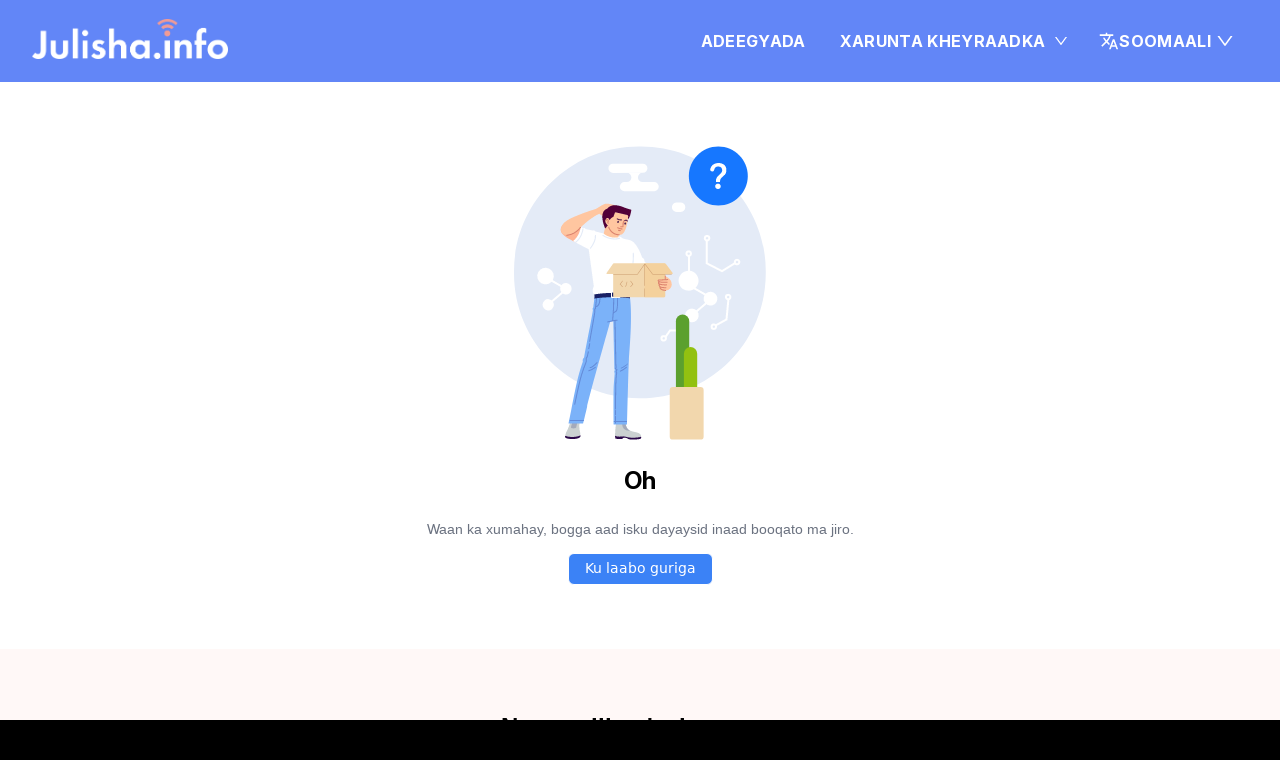

--- FILE ---
content_type: text/html; charset=utf-8
request_url: https://www.julisha.info/so/articles/9044339320349
body_size: 422
content:
<!DOCTYPE html>
<html lang="en">
  <head>
    <meta charset="UTF-8" />
    <link rel="icon" type="favicon" href="/favicon.ico" />
    <meta name="viewport" content="width=device-width, initial-scale=1.0" />
    <script
    src="https://cdn-eu.readspeaker.com/script/11950/webReader/webReader.js?pids=wr"
    type="text/javascript"
    id="rs_req_Init"
    aync
    ></script>
    <script type="text/javascript">
      (function(c,l,a,r,i,t,y){
          c[a]=c[a]||function(){(c[a].q=c[a].q||[]).push(arguments)};
          t=l.createElement(r);t.async=1;t.src="https://www.clarity.ms/tag/"+i;
          y=l.getElementsByTagName(r)[0];y.parentNode.insertBefore(t,y);
      })(window, document, "clarity", "script", "omn4xwbai3");
  </script>
    <title>Julisha</title>
    <script type="module" crossorigin src="/assets/index-CSCxXKjV.js"></script>
    <link rel="stylesheet" crossorigin href="/assets/index-DU45gSCs.css">
    <link rel="sitemap" type="application/xml" title="Sitemap" href="/sitemap.xml">
  </head>

  <body>
    <div id="root"></div>
  </body>
</html>
